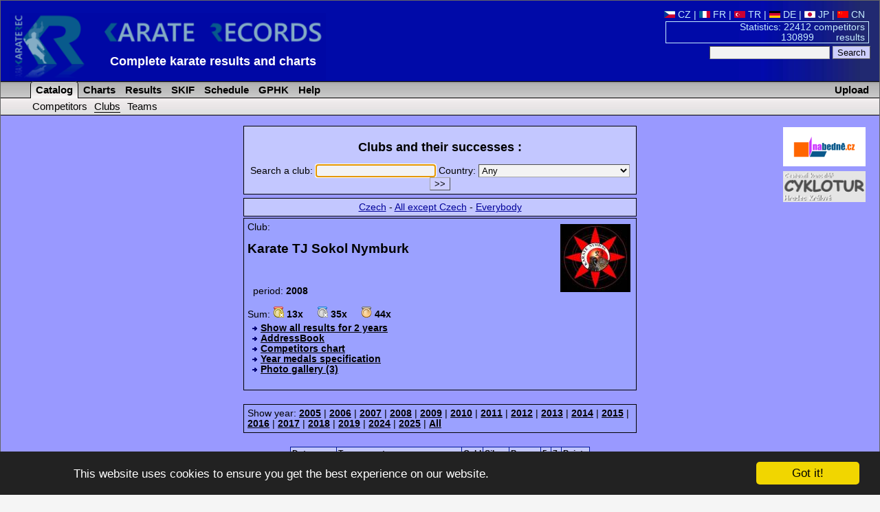

--- FILE ---
content_type: text/html; charset=utf-8
request_url: https://www.karaterec.com/en/catalog_club.php?c_id=74&year=2008&year2=2008
body_size: 5945
content:
<?xml version="1.0" encoding="utf-8"?>
<!DOCTYPE html PUBLIC "-//W3C//DTD XHTML 1.0 Transitional//EN" "http://www.w3.org/TR/xhtml1/DTD/xhtml1-transitional.dtd">
<html xml:lang="en" xmlns="http://www.w3.org/1999/xhtml" xmlns:fb="http://ogp.me/ns/fb#">
<head>
	<title>Karate TJ Sokol Nymburk  &laquo; Club &laquo; Catalog - Karate results and charts</title>
	<meta http-equiv="Content-Type" content="text/html; charset=utf-8" />
	<meta http-equiv="Content-Language" content="en" />
	<meta name="keywords" content="Karate TJ Sokol Nymburk  &laquo; Club &laquo; Catalog Karate, Results, Charts, Catalog, competitors, club, teams, tournament" />
	<meta name="description" content="Karate TJ Sokol Nymburk - Complete karate results, charts of competitors, clubs, teams and catalog of their medal successes." />
	<meta name="author" content="Karate Spartak Hradec Kralove" />
	<link href="/style/style2.css?1516704552" rel="stylesheet" type="text/css" />
	<link href="/style/print2.css?1358204400" rel="stylesheet" type="text/css" media="print" />
	<link rel="alternate" type="application/rss+xml" href="/en/rss.php" title="KarateRecords" />
	<link rel="shortcut icon" href="/favicon.ico" type="image/x-icon" />
	<script src="/script/check.js" type="text/javascript"></script>
	<meta name="robots" content="index, follow" />
	<meta property="og:image" content="//www.karaterec.com/imgs/logo-fb.png" />
	<meta property="og:description" content="Karate TJ Sokol Nymburk - Complete karate results, charts of competitors, clubs, teams and catalog of their medal successes." />
	<meta property="og:url" content="//www.karaterec.com/en/catalog_club.php?c_id=74&year=2008&year2=2008" />
	<meta property="og:title" content="Karate TJ Sokol Nymburk  &laquo; Club &laquo; Catalog - Karate results and charts" />

	<link rel="image_src" type="image/png" href="//www.karaterec.com/imgs/logo-fb.png" />
	    </head>
<body onload="focus();preload();">
<div id="main">
<div id="header">
	<a href="/en/" title="Karate results and charts"><img src="/imgs/logo3.png" width="460" height='98'  id="topLogo" alt="Karate Records" /></a>
		<div id="headerRight">

		<a href='/cz/catalog_club.php?c_id=74&amp;year=2008&amp;year2=2008' title=''><img src='/imgs/vlajky/cze.gif' alt=' ' /> CZ</a>  | <a href='/fr/catalog_club.php?c_id=74&amp;year=2008&amp;year2=2008' title=''><img src='/imgs/vlajky/fra.gif' alt=' ' /> FR</a>  | <a href='/tr/catalog_club.php?c_id=74&amp;year=2008&amp;year2=2008' title=''><img src='/imgs/vlajky/tur.gif' alt=' ' /> TR</a>  | <a href='/de/catalog_club.php?c_id=74&amp;year=2008&amp;year2=2008' title=''><img src='/imgs/vlajky/ger.gif' alt=' ' /> DE</a>  | <a href='/jp/catalog_club.php?c_id=74&amp;year=2008&amp;year2=2008' title=''><img src='/imgs/vlajky/jap.gif' alt=' ' /> JP</a>  | <a href='/cn/catalog_club.php?c_id=74&amp;year=2008&amp;year2=2008' title=''><img src='/imgs/vlajky/chn.gif' alt=' ' /> CN</a> &nbsp;			<div id="headerPocet">
				<a href='/en/stats.php' title='Show statistics'>				Statistics: 22412 competitors<br />
				130899&nbsp;&nbsp; &nbsp;&nbsp;&nbsp;&nbsp;&nbsp;results</a>
			</div>

			<form action="/en/search.php">
			<input type="text" name="q"/>
			<input type="submit" value="Search" class="potvrd"/>
			</form>

		</div>
		<div>
			<div style='position:absolute; left: 160px;top:79px;#top:75px;'>
				<strong style='display: none;'>Karate Records</strong>

				<strong style='font-size:18px;display:inline-block;min-width:480px;text-align: left;'><a href="/en/" title="Homepage www.karaterec.com">Complete karate results and charts</a></strong>
							</div>
		</div>

		<hr class='cleaner'/>
	</div>
<div class="menu">
<div>
<a href='/en/upload.php' class='upload'>Upload</a><ul>
	<li id="menu1" class="sv" onmouseover="this.style.backgroundImage='url(/imgs/prechod5.png)';if (document.getElementById('submenu1')){document.getElementById('submenu1').style.backgroundImage='url(/imgs/prechod51.png)';}" onmouseout="this.style.backgroundImage='';if (document.getElementById('submenu1')){document.getElementById('submenu1').style.backgroundImage=''}">
		<a href='/en/competitors/' title='Catalog of competitors, clubs and teams'>&nbsp;Catalog</a>
	</li>
	<li id="menu2"  onmouseover="this.style.backgroundImage='url(/imgs/prechod5.png)';if (document.getElementById('submenu2')){document.getElementById('submenu2').style.backgroundImage='url(/imgs/prechod51.png)';}" onmouseout="this.style.backgroundImage='';if (document.getElementById('submenu2')){document.getElementById('submenu2').style.backgroundImage=''}">
		<a href='/en/charts.php' title='Charts of competitors, clubs and teams and their classification'>&nbsp;Charts</a>
	</li>
	<li id="menu3"   onmouseover="this.style.backgroundImage='url(/imgs/prechod5.png)';if (document.getElementById('submenu3')){document.getElementById('submenu3').style.backgroundImage='url(/imgs/prechod51.png)';}" onmouseout="this.style.backgroundImage='';if (document.getElementById('submenu3')){document.getElementById('submenu3').style.backgroundImage=''}">
		<a href='/en/contests/' title='Catalog of contests and their results'>&nbsp;Results</a>
	</li>
	<li id="menu5"   onmouseover="this.style.backgroundImage='url(/imgs/prechod5.png)';if (document.getElementById('submenu3')){document.getElementById('submenu3').style.backgroundImage='url(/imgs/prechod51.png)';}" onmouseout="this.style.backgroundImage='';if (document.getElementById('submenu5')){document.getElementById('submenu5').style.backgroundImage=''}">
		<a href='/en/skif.php' title='SKIF'>&nbsp;SKIF</a>
	</li>
		<!--<li   onmouseover="this.style.backgroundImage='url(/imgs/prechod5.png)';" onmouseout="this.style.backgroundImage=''" >
		<a href='/en/addressbook/' title='Addressbook of clubs'>&nbsp;AddressBook</a>
	</li>-->
	
	<li   onmouseover="this.style.backgroundImage='url(/imgs/prechod5.png)';" onmouseout="this.style.backgroundImage=''">
		<a href='/en/calendar.php' title='Schedule of contests'>&nbsp;Schedule</a>
	</li>
			<li  onmouseover="this.style.backgroundImage='url(/imgs/prechod5.png)';" onmouseout="this.style.backgroundImage=''">
		<a href='/en/grand-prix-hradec-kralove' title='Tournament Grand Prix Hradec Králové'>&nbsp;GPHK</a>
	</li>
	<li  onmouseover="this.style.backgroundImage='url(/imgs/prechod5.png)';" onmouseout="this.style.backgroundImage=''">
		<a href='/en/help.php' title='Help'>&nbsp;Help</a>
	</li>

</ul>
</div>
<div class="submenu" id="submenu1" onmouseover="this.style.backgroundImage='url(/imgs/prechod51.png)';document.getElementById('menu1').style.backgroundImage='url(/imgs/prechod5.png)';" onmouseout="this.style.backgroundImage='';document.getElementById('menu1').style.backgroundImage=''">
<ul>
	<li>
		<a href='/en/competitors/' title='Competitors and their successes'>Competitors</a>
	</li>
	<li>
		<a href='/en/clubs/' title='Clubs and their successes'class="subMenuAktiv">Clubs</a>
	</li>
	<li>
		<a href='/en/teams/' title='Teams and their successes'>Teams</a>
	</li>
			<!-- <li>
			<a href='/en/catalog-representation.php'>Representation</a>
		</li>-->
	
</ul>
</div></div>
<div class="header_nadpis">KarateRec.com</div>
<div id="content">

	<div style='text-align:center;'>		<div style='float: right; margin: 7px 0 0 5px; width:160px;' class="tisk">
		 	

			<div style='margin-bottom:7px;'>
			  <a href='http://www.nabedne.cz/en/' style='border:0;'><img src='/imgs/banner_nabedne.png' style='width:120px;height:57px;' alt="Diplomy, medaile - www.nabedne.cz" /></a><br />
			</div>
            			<div style='margin-bottom:0px;'>
			  <a href='http://www.cyklotur.cz/' target="_blank" style='border:0;'><img src='/imgs/cyklotur.jpg' style='width:120px;' alt="Diplomy, medaile - www.nabedne.cz" /></a><br />
			</div>
		</div>

        		



	</div>


<div id="fb-root"></div>
<script>(function(d, s, id) {
  var js, fjs = d.getElementsByTagName(s)[0];
  if (d.getElementById(id)) return;
  js = d.createElement(s); js.id = id;
  js.src = "//connect.facebook.net/cs_CZ/sdk.js#xfbml=1&version=v2.0";
  fjs.parentNode.insertBefore(js, fjs);
}(document, 'script', 'facebook-jssdk'));</script>
<a name="mark"></a>
<div class="katalogHorni tisk">
<h2>Clubs and their successes :</h2>
<form action="/en/catalog_club.php" name="f">
	<label>Search a club:
	<input type="text" name="name" />
	</label>
	<label>Country:
	<select name="country" size="1">
		<option value="%">Any</option>
					<option value="71">Albania</option>
					<option value="88">Algeria</option>
					<option value="84">Andorra</option>
					<option value="51">Antigua and Barbuda</option>
					<option value="46">Argentina</option>
					<option value="87">Armenia</option>
					<option value="53">Australia</option>
					<option value="1">Austria</option>
					<option value="29">Azerbaijan</option>
					<option value="98">Bahrain</option>
					<option value="55">Belarus</option>
					<option value="38">Belgium</option>
					<option value="2">Benin</option>
					<option value="146">Bolivia</option>
					<option value="39">Bosnia &amp; Herzegovina</option>
					<option value="131">Botswana</option>
					<option value="3">Brazil</option>
					<option value="138">Brunei</option>
					<option value="32">Bulgaria</option>
					<option value="112">Burundi</option>
					<option value="113">Cameroon</option>
					<option value="45">Canada</option>
					<option value="65">Colombia</option>
					<option value="105">Costa Rica</option>
					<option value="111">Côte d'Ivoire</option>
					<option value="4">Croatia</option>
					<option value="130">Cuba</option>
					<option value="90">Cyprus</option>
					<option value="5">Czech republic</option>
					<option value="76">Czechoslovakia</option>
					<option value="118">Democratic Republic of the Congo</option>
					<option value="47">Denmark</option>
					<option value="79">Dominican Republic</option>
					<option value="97">Dubai</option>
					<option value="89">Ecuador</option>
					<option value="6">Egypt</option>
					<option value="106">El Salvador</option>
					<option value="7">England</option>
					<option value="60">Estonia</option>
					<option value="125">Fiji</option>
					<option value="9">Finland</option>
					<option value="10">France</option>
					<option value="124">French Polynesia</option>
					<option value="114">Gabon</option>
					<option value="59">Georgia</option>
					<option value="11">Germany</option>
					<option value="119">Ghana</option>
					<option value="70">Great Britain</option>
					<option value="12">Greece</option>
					<option value="48">Guatemala</option>
					<option value="145">Honduras</option>
					<option value="120">Hong Kong</option>
					<option value="13">Hungary</option>
					<option value="104">Chile</option>
					<option value="148">Iceland</option>
					<option value="99">INDEPENDANT</option>
					<option value="122">India</option>
					<option value="81">Indonesia</option>
					<option value="14">Iran</option>
					<option value="141">Iraq</option>
					<option value="68">Ireland</option>
					<option value="63">Israel</option>
					<option value="15">Italy</option>
					<option value="16">Japan</option>
					<option value="82">Jordan</option>
					<option value="37">Kazakhstan</option>
					<option value="133">Kenya</option>
					<option value="102">Korea</option>
					<option value="144">Kosovo</option>
					<option value="31">Kuwait</option>
					<option value="151">Kyrgyz Republic</option>
					<option value="57">Latvia</option>
					<option value="129">Lebanon</option>
					<option value="108">Libya</option>
					<option value="152">Lichtenstein</option>
					<option value="128">Lithuania</option>
					<option value="36">Luxemburg</option>
					<option value="101">Macau</option>
					<option value="58">Macedonia</option>
					<option value="93">Madagascar</option>
					<option value="126">Madeira</option>
					<option value="18">Malaysia</option>
					<option value="116">Mali</option>
					<option value="92">Malta</option>
					<option value="94">Marocco</option>
					<option value="49">Mexico</option>
					<option value="143">Moldova</option>
					<option value="86">Montenegro</option>
					<option value="117">Mozambique</option>
					<option value="153">Nepal</option>
					<option value="19">Netherlands</option>
					<option value="74">Netherlands Antilles</option>
					<option value="123">New Caledonia</option>
					<option value="34">New Zealand</option>
					<option value="91">Nicaragua</option>
					<option value="115">Niger</option>
					<option value="109">Nigeria</option>
					<option value="69">Northern Ireland</option>
					<option value="56">Norway</option>
					<option value="150">Other</option>
					<option value="127">Pakistan</option>
					<option value="132">Palestine</option>
					<option value="135">Panama</option>
					<option value="78">Paraguay</option>
					<option value="100">People's Republic of China</option>
					<option value="20">Peru</option>
					<option value="75">Philippines</option>
					<option value="23">Poland</option>
					<option value="41">Portugal</option>
					<option value="137">Puerto Rico</option>
					<option value="40">Qatar</option>
					<option value="95">Republic of the Congo</option>
					<option value="21">Romania</option>
					<option value="22">Russia</option>
					<option value="149">Rwanda</option>
					<option value="103">San Marino</option>
					<option value="134">São Tomé and Príncipe</option>
					<option value="121">Saudi Arabia</option>
					<option value="43">Scotland</option>
					<option value="42">Senegal</option>
					<option value="85">Serbia</option>
					<option value="26">Serbia &amp; Montenegro</option>
					<option value="80">Singapore</option>
					<option value="33">Slovakia</option>
					<option value="72">Slovenia</option>
					<option value="73">South Africa</option>
					<option value="8">Spain</option>
					<option value="140">Sri Lanka</option>
					<option value="83">Suriname</option>
					<option value="52">Sweden</option>
					<option value="54">Switzerland</option>
					<option value="142">Syria</option>
					<option value="77">Taiwan</option>
					<option value="107">Tajikistan</option>
					<option value="139">Thailand</option>
					<option value="147">Trinidad and Tobago</option>
					<option value="28">Tunisia</option>
					<option value="27">Turkey</option>
					<option value="62">Ukraine</option>
					<option value="61">United Arab Emirates</option>
					<option value="136">Uruguay</option>
					<option value="30">USA</option>
					<option value="96">Uzbekistan</option>
					<option value="44">Venezuela</option>
					<option value="64">Vietnam</option>
					<option value="67">Wales</option>
					<option value="50">Yugoslavia</option>
					</select>
	</label>
	<input type="submit" value="&gt;&gt;" class="potvrd" />
</form>
</div>
<div class='katalogHorni'><a href='/en/catalog_club.php?separation=cz'>Czech</a> - <a href='/en/catalog_club.php?separation=foreign'>All except Czech</a> - <a href='/en/catalog_club.php?name='>Everybody</a></div><div class='katalogDolni' style='min-height:102px'>
<img src="/imgs/logo/sokol_nymburk.jpg" width="100" height="97" class="imgBorder" alt="sokol_nymburk.jpg" style="float:right;"/>

Club: <h1>Karate TJ Sokol Nymburk</h1><br />
<br />&nbsp; period: <strong>2008</strong><br />
<br />Sum: <img src='/imgs/gold_16.gif' width='16' height='16' alt='golden' title='golden'/> <strong>13x</strong>&nbsp;&nbsp;&nbsp;&nbsp;&nbsp;<img src='/imgs/silver_16.gif' width='16' height='16' alt='Silver' title='Silver'/> <strong>35x</strong>&nbsp;&nbsp;&nbsp;&nbsp;&nbsp;<img src='/imgs/bronze_16.gif' width='16' height='16' alt='Bronz' title='Bronze' /> <strong>44x</strong><ul style='margin-top:5px;'><li><a href='/en/clubs/karate-tj-sokol-nymburk/'>Show all results for 2 years</a></li><li><a href='/en/addressbook/karate-tj-sokol-nymburk/'>AddressBook</a></li><li><a href='/en/catalog_club.php?c_id=74&amp;competitors=1'>Competitors chart</a></li><li><a href='/en/catalog_club_medals.php?c_id=74'>Year medals specification</a></li><li><a href='/en/photogallery.php?type=2&amp;c_id=74'>Photo gallery (3)</a></li></ul><br />
		<hr class='cleaner' />
		</div><br /><div class='katalogDolni'>Show year: <a href='/en/catalog_club.php?c_id=74&year=2005&year2=2005'>2005</a> | <a href='/en/catalog_club.php?c_id=74&year=2006&year2=2006'>2006</a> | <a href='/en/catalog_club.php?c_id=74&year=2007&year2=2007'>2007</a> | <a href='/en/catalog_club.php?c_id=74&year=2008&year2=2008'>2008</a> | <a href='/en/catalog_club.php?c_id=74&year=2009&year2=2009'>2009</a> | <a href='/en/catalog_club.php?c_id=74&year=2010&year2=2010'>2010</a> | <a href='/en/catalog_club.php?c_id=74&year=2011&year2=2011'>2011</a> | <a href='/en/catalog_club.php?c_id=74&year=2012&year2=2012'>2012</a> | <a href='/en/catalog_club.php?c_id=74&year=2013&year2=2013'>2013</a> | <a href='/en/catalog_club.php?c_id=74&year=2014&year2=2014'>2014</a> | <a href='/en/catalog_club.php?c_id=74&year=2015&year2=2015'>2015</a> | <a href='/en/catalog_club.php?c_id=74&year=2016&year2=2016'>2016</a> | <a href='/en/catalog_club.php?c_id=74&year=2017&year2=2017'>2017</a> | <a href='/en/catalog_club.php?c_id=74&year=2018&year2=2018'>2018</a> | <a href='/en/catalog_club.php?c_id=74&year=2019&year2=2019'>2019</a> | <a href='/en/catalog_club.php?c_id=74&year=2024&year2=2024'>2024</a> | <a href='/en/catalog_club.php?c_id=74&year=2025&year2=2025'>2025</a> | <a href='/en/catalog_club.php?c_id=74&amp;year2=2025'>All</a></div><br /><table class="table" style='clear:left;'><tr><th>Date</th><th>Tournament</th><th>Gold</th><th>Silver</th><th>Bronze</th><th>5.</th><th>7.</th><th>Points</th></tr>			   <tr class="trBgColor" onmouseover="this.style.backgroundColor='#DDDDFF';" onmouseout="this.style.backgroundColor='';">	<td>17.05.2008</td>
	<td><a href='/en/contests/wakizasi-cup-2008/'>Wakizaši Cup 2008</a></td>
	<td></td>
	<td>2</td>
	<td></td>
	<td></td>
	<td></td>
	<td><a href='/en/contest-detail.php?club=74&amp;contest=216'>16</a></td>
</tr>
			   <tr class="trBgColorAlt" onmouseover="this.style.backgroundColor='#DDDDFF';" onmouseout="this.style.backgroundColor='';">	<td>22.03.2008</td>
	<td><a href='/en/contests/grand-prix-hradec-kralove-2008/'>Grand Prix Hradec Králové 2008</a></td>
	<td></td>
	<td>1</td>
	<td></td>
	<td></td>
	<td></td>
	<td><a href='/en/contest-detail.php?club=74&amp;contest=206'>24</a></td>
</tr>
<tr><td colspan='7' style='text-align:right;'>Sum:&nbsp;&nbsp;&nbsp;</td><td>40</td></tr></table>
<br /><a href='#' onmousedown='window.print();return false;' title='Prints current document' id='print'><img src='/imgs/tiskarna.png'height='13' width='13' alt=' '/>Print</a>&nbsp;<div class='katalogHorni'><h4 style='margin:0;padding:0;'>Last registered clubs:</h4><a href='/en/clubs/karate-klub-krupka-z-s/'>Karate klub Krupka, z. s.</a> | <a href='/en/clubs/warriors-martial-arts-gym-z-s/'>Warriors - martial arts gym z. s.</a> | <a href='/en/clubs/yukiyama-dojo-z-s/'>Yukiyama dojo, z. s.</a> | <a href='/en/clubs/sadykov-team/'>Sadykov Team</a> | <a href='/en/clubs/karatedo-kodiak-z-s/'>KARATEDO KODIAK z.s.</a>		 </div>		


<hr class='cleaner' />
<br />

	<div class="fb-like" data-href="//www.karaterec.com/en/catalog_club.php?c_id=74&year=2008&year2=2008" data-layout="standard" data-action="like" data-show-faces="true" data-share="true"></div>
	
</div> <!--   /content-->
<div id="footer">
 Copyright &copy; 2005-2025 SK Karate <a href="http://www.spartak.cz" title="Homepage www.spartak.cz">Spartak</a> -
 <img src="/imgs/obalka.gif" width="17" height="10" border="0"  class="img" id="obalka" alt=""/>
 <a href="mailto:info%40karaterec.com" title="You can write here everything that is related with errors on pages or any remarks you find">e-mail</a>:<span class="pozpatku">moc.ceretarak@ofni</span>
 <span class='webdesign-copy'>
	 | <span class='tisk'><a href='/en/sitemap.php'>Site map</a> |
	<a href="/login/login2.php" title="Login for admin">
			  <img src="/imgs/klic.gif" width="13" height="9" alt=" " class="img" />
				  Login	  </a> |

			<a href="/en/rss2.php" title="RSS">RSS</a></span>

	<br /> webdesign: <a href='http://svojgr.com'>Ing. Pavel Švojgr</a>, <strong>results karate</strong>: Mgr. Jiří Kotala 
</span>

</div>
</div>  <!--   /main-->


	<script type="text/javascript">
  		 var gaJsHost = (("https:" == document.location.protocol)
   			? "https://ssl." : "http://www.");
   			document.write("\<script src='" + gaJsHost
   			+ "google-analytics.com/ga.js' type='text/javascript'>\<\/script>" );
	</script>
	<script type="text/javascript">
	    var pageTracker = _gat._getTracker("UA-130042-1");
	    pageTracker._setCookiePath("/");
	    pageTracker._initData();
	    pageTracker._trackPageview();
	</script>


    	<script type="text/javascript">
		window.cookieconsent_options = {"message":"This website uses cookies to ensure you get the best experience on our website.","dismiss":"Got it!","learnMore":"More info","link":null,"theme":"dark-bottom"};
	</script>

<script type="text/javascript" src="//cdnjs.cloudflare.com/ajax/libs/cookieconsent2/1.0.9/cookieconsent.min.js"><script type="text/javascript">
    if (window.location.href.indexOf('iframe') > 0) {
        let links = document.getElementsByTagName('a');
        for(let i = 0; i< links.length; i++){
            console.log(links[i].href);
            if (links[i].href.indexOf('?') > 0) {
                links[i].href = links[i].href + "&iframe";
            } else {
                links[i].href = links[i].href + "?iframe";
            }
        }
    }
</script>

</body>
</html>



--- FILE ---
content_type: text/css
request_url: https://www.karaterec.com/style/style2.css?1516704552
body_size: 3064
content:
body {
	font-family: Verdana, Arial, Tahoma, Helvetica, sans-serif;
	font-size: 85%;
	text-align: center;
	color: #000000;
	margin: 0;
	padding: 0;
	background-color: #F5F5F5;
}

.header_nadpis{
	display: none;
}
#main {
	border: 1px solid #666;
	margin: 0;
	padding: 0;
}

#header {
	background-color: #000AA8;
	margin: 0;
	padding: 13px 13px 2px 13px;
	background-image: url(/imgs/prechod_modra.jpg);
	background-position: top right;
	background-repeat: repeat-y;
	color: #ffffff;
	min-width: 964px;
	_width: expression(( document . body . clientWidth) <   1008 ?   '1007px'
		:   'auto' );
	min-height: 102px;
	
}



#header h2 {
	margin: 0;
	font-size: 130%;
	text-align: left;
	color: #ffffff;
	margin: 0;
	padding: 0;
}

#header a {
	color: white;
	text-decoration: none;
}

#header a:hover {
	border-bottom: 0;
}

/* vyhledavani */
#header form {
	margin-top: 4px;
}

#content { /*	background-color: #FFF7CA;
	background-color: #A2A7FF;*/
	background-color: #99f;
	/*background-color: #09588B;*/

	min-width: 1085px;
	min-height: 800px;
	padding: 10px 0 30px 0;
	margin: 0;
	_width: expression(( document . body . clientWidth) <   1085 ?   '1084px'
		:   'auto' );
	/*_height: expression(( document . body . style . height) <   801 ?  
		'800px' :   'auto' );
		 _width: expression(document.getElementById('main').offsetWidth < 750 ? '800px' : 'auto');*/
}

a:link,a:visited {
	color: #009;
	/*text-decoration: underline;*/
}

a:hover {
	color: #006;
	text-decoration: none;
	border-bottom: 1px dotted #006;
}

a img,.nohover:hover {
	border: 0;
}

h1 {
	font-family: Verdana, Tahoma, Arial, Helvetica, sans-serif;
	font-size: 140%;
}

h2 {
	font-family: Verdana, Tahoma, Arial, Helvetica, sans-serif;
	font-size: 130%;
}

h3 {
	font-family: Verdana, Tahoma, Arial, Helvetica, sans-serif;
	font-size: 125%;
}

h4 {
	padding: 5px;
	font-family: Verdana, Tahoma, Arial, Helvetica, sans-serif;
	font-size: 110%;
}

#content ul {
	padding-left: 5px;
	color: #006;
	list-style-type: none;
	background: none;
	margin: 0 2px 2px 2px;
}

#content ul li {
	background: url('/imgs/sipka_li.gif') no-repeat 0px 5px;
	padding-left: 12px;
}

td,th {
	font-size: 89%;
	_font-size: 78%;
	padding: 2px;
}

th {
	background-color: #C3C7FF;
	border: none;
}

table {
	border: 1px solid #0020CC;
	border-collapse: collapse;
	margin: auto;
}

form {
	padding: 0;
	margin: 0;
}

select {
	font-family: Verdana, Tahoma, Arial, Helvetica, sans-serif;
	background-color: #F3F3F3;
	border: 1px inset #A6A6A6;
}

input {
	font-family: Verdana, Tahoma, Arial, Helvetica, sans-serif;
	background-color: #F3F3F3;
	border: 1px inset #A6A6A6;
}

.potvrd { /*	background-color: #DCDCDC;*/
	background-color: #CECFFF;
	color: #000;
	border: 1px outset #A6A6A6;
	cursor: pointer;
	behavior: url(/style/hover.htc);
}

.potvrd:hover,.potvrd .hover {
	border: 1px inset #A6A6A6;
	position: relative;
	left: 1px;
}

.error {
	color: Red;
	padding: 15px;
	font-size: 120%;
}

#barvy input {
	background-color: transparent;
	border: thin none;
}

#footer {
	clear: both;
	padding: 4px;
	background: #d3d3d3;
	text-align: left;
	font-size: 80%;
	color: #3c3c3c;
	border-top: 1px solid #666;
	text-align: center;
	min-width: 982px;
	_width: expression(( document . body . clientWidth) <   1008 ?   '1007px'
		:   'auto' );
}

#footer a {
	color: #3c3c3c;
	text-decoration: underline;
}

#footer a:hover {
	text-decoration: none;
	border-bottom: 1px dotted #000;
	color: #000;
}

#footer strong{
	font-weight: normal;
}

.menu {
	font-family: tahoma, arial, helvetica, geneva, sans-serif;
	font-size: 110%;
	clear: both;
	padding: 0;
	margin: 0;
	background-color: #d3d3d3;
	text-align: left;
	border-top: 1px solid #000000;
	border-bottom: 1px solid #000000;
	background-image: url(/imgs/prechod2.jpg);
	background-repeat: repeat-x;
	min-width: 990px;
	_width: expression(( document . body . clientWidth) <   991 ?   '990px'
		:   'auto' );
}

.menu ul {
	list-style-type: none;
	margin: 3px;
}

.menu ul li {
	display: inline;
	font-weight: bold;
}

.menu li {
	padding: 3px 3px 4px 3px;
}

.menu a {
	color: #000;
	text-decoration: none;
}

.menu a:visited {
	color: #000;
	text-decoration: none;
}

.menu a:hover {
	text-decoration: underline;
	color: #000;
	border-bottom: 0;
}

.submenu {
	font-family: tahoma, arial, helvetica, geneva, sans-serif;
	background-color: #F5F5F5;
	border-top: 1px solid #000000;
	padding: 0 0 1px 0;
	background-image: url(/imgs/prechod3.jpg);
	background-repeat: repeat-x;
}

.submenu a {
	font-weight: normal;
}

.subMenuAktiv {
	border-bottom: 1px solid #000;
}

.fr {
	float: right;
}

.fl {
	float: left;
}

.table td,th {
	border: 1px solid #001897;
	text-align: left;
}

.table a {
	color: #00f;
	text-decoration: none;
}

.table a:hover {
	text-decoration: none;
	color: #006;
}

.tlacitkoRed {
	color: blue;
	background-color: white;
	border: none;
	cursor: pointer;
	text-decoration: underline;
}

.topTable {
	background-color: #C3C7FF;
	color: #000;
	margin: 8px auto 8px auto;
}

.checkbox {
	background-color: #C3C7FF;
	border: 0;
}

.trBgColor {
	background-color: #F3F8FC;
}

.trBgColorAlt {
	background-color: #ffffff;
}

#topLogo {
	float: left;
	position: relative;
	top: 5px;
}

.sv {
	background-color: #F5F5F5;
	border-right: 1px solid #000;
	border-top: 1px solid #000;
	border-left: 1px solid #000;
	border-radius: 5px 5px 0 0;
	-moz-border-radius: 5px 5px 0 0;
	background-image: url(/imgs/prechod4.jpg);
	background-repeat: repeat-x;
	color: #F5F5F5;
}

.menuStejne {
	background-color: #99f;
	border-right: 1px solid #000;
	border-top: 1px solid #000;
	border-left: 1px solid #000;
	border-radius: 5px 5px 0 0;
	-moz-border-radius: 5px 5px 0 0;
	color: #F5F5F5;
}

#headerRight {
	float: right;
	color: #C6EDFF;
	text-align: right;
	_position:relative;
	width:290;
	
}

#headerRight a {
	color: #C6EDFF;
}

#headerRight a:hover {
	color: #fff;
	border-bottom: 2px dotted #fff;
}

#headerPocet {
	border: 1px solid #C6EDFF;
	margin: 2px;
	padding: 0 5px 0 5px;
}

#datum { /*margin-top:10px;*/
	font-size: 85%;
	_font-size: 75%;
	margin: 10px 0 0 65px;
	_margin-left: 78px;
	padding: 0;
	text-align: left;
}

#help {
	position: absolute;
	z-index: 5;
	cursor: help;
}

#help td {
	background-color: #9394FF;
	z-index: 2;
}

.img {
	position: relative;
	top: 2px;
}

.pozpatku {
	unicode-bidi: bidi-override;
	direction: rtl;
}

.error {
	color: red;
}

/*  ------------------Stupn� v�t�z� ------------------------*/
.stupneTabulka {
	background-color: #a2a7ff;
	border: 0;
	text-align: center;
	height: 155px;
	_height: 165px;
}

.zlutyPozadi {
	background-color: #FFFF88;
}

.stupneZavodnik {
	background-color: #FFFF88;
	width: 130px;
	font-weight: bold;
	padding: 0;
}

.stupneCislo {
	font-size: 22px;
	border: 2px solid #000;
	padding: 0;
}

.stupneBorderRight {
	border-right: 1px solid;
}

/* --------------------------------------------------------- */
.titulDiv {
	width: 752px;
	_width: 750px;
	margin: 1px auto 7px auto;
	_padding-left: 1px;
}

.titulSubDiv {
	width: 350px;;
	float: right;
}

.noMargin,.noMargin a,.noMargin a:visited {
	margin: 0;
	color: #000;
}

.noMargin a:hover {
	margin: 0;
	color: #000;
	border-bottom: 1px dotted #000;
}

.marginTop {
	margin-top: 15px;
}

.titulTable {
	text-align: left;
	width: 250px;
	margin: auto;
}

.titulTopKata {
	background-color: #c3c7ff;
	width: 350px;
	border: 1px solid #000;
	padding: 5px;
	margin-top: 15px;
}

.titulCenter {
	width: 350px;
	text-align: center;
}

/*  ------------------konec Stupn� v�t�z� ------------------------*/
.katalogHorni {
	background-color: #c3c7ff;
	width: 560px;
	margin: 5px auto 2px auto;
	padding: 5px;
	border: 1px solid #000;
}

.katalogDolni {
	color: #000;
	text-align: left;
	width: 560px;
	padding: 5px;
	margin: 0 auto 5px auto;
	border: 1px solid #000;
	background-color: #9ba1ff;
}

.katalogDolni a,.katalogDolni a:hover,.katalogDolni a:visited {
	color: #000;
	border-color: #000;
	font-weight: bold;
	text-align: left;
}

.charts {
	margin-top: 5px;
	width: 780px;
	text-align: center;
	border: 1px solid #000;
	background-color: #c3c7ff;
	padding: 2px;
}

acronym {
	border-bottom: 1px dotted #000;
}

.topTitul {
	width: 750px; &
	width: 730px; &
	position: relative; &
	left: 10px;
	_position: static;
	_left: 0px;
	_width: 726px;
	background-color: #ccf;
	border: 1px solid #000;
	margin: 10px auto 0 auto;
	_margin-left: 24px;
	padding: 3px 0 3px 0;
}

.topTitul h3,.topTitul h2 {
	margin: 0;
	padding: 1px;
}

.topTitul h2 a:hover {
	color: #000;
	border-bottom: 1px dotted #000;
}

.svetleZeleny {
	background-color: #FFFF88;
	border: 1px solid #000;
	padding: 5px;
}

.svetleModry {
	background-color: #ccf;
	border: 1px solid #000;
	padding: 5px
}

.zarovnat {
	width: 760px;
	text-align: left;
	margin: auto;
}

.imgBorder {
	border: 1px solid #000;
	margin: 3px;
}

.katalogDolni h2 {
	margin: 0;
	padding: 0;
	display: inline;
}

.vysvetlivky {
	width: 470px;
	border: 1px solid #000;
	background-color: #ccf;
	margin: 0 auto;
	padding: 5px;
	text-align: left;
}

hr.cleaner {
	clear: left;
	height: 1px;
	margin: -1px 0 0 0;
	padding: 0;
	border: none;
	visibility: hidden;
}

#print,.modrejObdelnik {
	margin: 5px;
	_padding-top: 20px;
	border: 1px solid #001897;
	background-color: #ccf;
	padding: 4px;
}

#print :hover,.modrejObdelnik:hover {
	background-color: #ddf;
}

.titulVrsek {
	text-align: left;
	border: 0;
	border-collapse: separate;
	width: 756px;
	&width: 736px;
	&position: relative;
	&left: 10px; 
	_position :   static;
	_left: 0px;
	_width: 729px;
	_margin-left: 22px;
	_margin-bottom: 0;
	_padding-bottom: 0;
	
}

.titulVrsek td {
	vertical-align: top;
	border: 1px solid #000;
	background-color: #ccf;
	padding: 3px;
}

.cervena a,.cervena a:visited {
	color: #903;
}

.cervena {
	color: #903;
}

.cervena a:hover {
	color: #903;
	border-bottom: 1px dotted #903;
}

.tmaveModra {
	margin: 0;
	color: #000190;
}

.inline {
	display: inline;
}

.ctverce {
	list-style-type: square;
}

.clear {
	clear: both;
}

hr {
	height: 1px;
	color: #000190;
	background-color: #000190;
	border: 0 solid #000190;
	width: 75%;
	text-align: center;
}

#content ul ul {
	padding-left: 20px;
}

.odsadit {
	font-style: italic;
	margin-left: 30px;
}

.svetleZelenePozadi {
	background-color: #afffaf;
}
.nodecoration:hover{
	   border-bottom:0;
}
table.photogallery td{
	   vertical-align: bottom;
	   text-align:center;
	   aborder:1px solid black;
	   padding:5px;
}
table.photogallery{
	   border:0;
}
table.photogallery img{
	border:1px solid black;   
}
.upload{
	   float: right;
	   margin-right: 15px;
	   font-weight: bold;
}
.tiskFl{
		
}
p{
	width:758px; 
	margin: 0 auto 7px ;
}
.gphk .titulTable{
	_font-size:95%;
	width: 280px;
}
#content ul.no-arrow li{
	background: none;
	padding-left: 0;
}
#content .vcske ul{
	text-align: left;
	display: inline-block;
	zoom: 1;
    *display: inline;
	margin: 0 auto;
}
#content .vcske ul li{
	line-height: 2em;
	background-position: 0 1em;
	font-size: 25px;
}

/* IFRAME ******************/
body.iframe{
	background-color:#F7F7F7;
}
body.iframe #header,
body.iframe .menu,
body.iframe .cc_banner-wrapper,
body.iframe .tisk,
body.iframe .webdesign-copy
{
	display: none;
}
body.iframe #main{
	border:0;
}
body.iframe #content{
	background-color: #F7F7F7;
	min-width: 454px;
	padding:0;
}
body.iframe .topTitul{
	min-width: 452px;
	width: 452px;
}
body.iframe div.vysvetlivky{
	width: 420px;
}
body.iframe #footer{

	min-width: 454px;
}
body.iframe .titulDiv,
body.iframe .titulCenter,
body.iframe .titulSubDiv{
	width: 454px;
	float: none;
	padding:2px 0;
	margin:0 auto;
}

body.iframe .svetleZeleny,
body.iframe .svetleModry{
	background-color: #fff;
	padding:3px 0;
	
}
body.iframe h2{
	padding:3px 0;
}
body.iframe table.trBgColor{
	background-color: #fff;
}
body.iframe .titulDiv > .svetleModry,
body.iframe .titulDiv > .svetleZeleny{
	width:454px;
}
ul.white li,
ul.white li a,
ul.white li a:visited{
	color: #fff;
}

--- FILE ---
content_type: application/javascript
request_url: https://www.karaterec.com/script/check.js
body_size: 653
content:
function check(f){
	if (f.userName.value==""){
		alert("Please fill in user name");
		return false;
	}
	else if (f.pass.value==""){
		alert("Please fill in password");
		return false;
	}
	else return true;
}

function potvrd(vstup){
	$aa=window.confirm("Opravdu chcete smazat tuto polozku?");
	if ($aa) return true;
	else return false;
}

function focus(){
	if (document.f){ //pokud tam je formul��
		document.f.name.focus();
	}
}

function zobraz(nadpis,text){
	document.getElementById("help").style.display = "block";
	document.getElementById("help").innerHTML= '<table style="width: 280px;" class="table"><tr><th>'+ nadpis+ '</th></tr><tr><td>' + text +'</td></tr></table>';
	document.getElementById("obalka").style.display='none';
	//document.getElementById("email").style.display='none';
}
function skryj(){
	document.getElementById("help").style.display = "none";
	document.getElementById("obalka").style.display='';
	//document.getElementById("email").style.display='';
}
function preload(){
	promena = new Image();
	promena.src = "/imgs/prechod51.png";
	promena1 = new Image();
	promena1.src = "/imgs/prechod5.png";
/*	promena2 = new Image();
	promena2.src = "../imgs/prechod61.png";
	promena3 = new Image();
	promena3.src = "../imgs/prechod6.png";
	promena4 = new Image();
	promena4.src = "../imgs/prechod7.png";
	promena5 = new Image();
	promena5.src = "../imgs/prechod8.png";*/
}

function new_window(url) 
{
	window.open(url, "link", "toolbar=0, location=0, directories=0, status=0, menubar=0, scrollbars=0, resizable=1, width=500, height=300, left=0, top=0, right=0" );
}